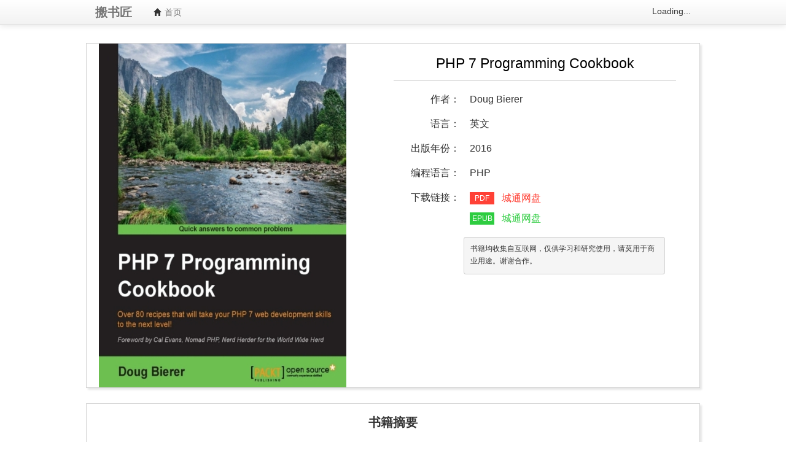

--- FILE ---
content_type: text/html;charset=UTF-8
request_url: http://banshujiang.cn/e_books/3457
body_size: 3895
content:
<!DOCTYPE html>
<html lang="zh_CN" xmlns:wb="http://open.weibo.com/wb">
<head>
    <meta charset="UTF-8" />
    <meta name="renderer" content="webkit" /> <!-- 为了告诉360浏览器应该使用极速核了 -->
    <meta http-equiv="X-UA-Compatible" content="IE=edge, chrome=1" /> <!-- 如果安装了GCF，则使用GCF来渲染页面「”chrome=1″」，如果没有安装GCF，>    则使用最高版本的IE内核进行渲染「”IE=edge”」 -->
    <meta name="baidu-site-verification" content="AKra6WroiB" />
    <meta property="wb:webmaster" content="919195fbd9f44369" />
    <meta name="google-adsense-account" content="ca-pub-3194371011564975">
    <link rel="shortcut icon" href="http://image.banshujiang.cn/favicon.ico">
    <link href="https://cdn.bootcdn.net/ajax/libs/twitter-bootstrap/2.2.2/css/bootstrap.min.css" rel="stylesheet" />
    <link href="/asserts/css/e_books.css?release=1766199678734" rel="stylesheet" />
    <script>
        var _hmt = _hmt || [];
        (function() {
            var hm = document.createElement("script");
            hm.src = "https://hm.baidu.com/hm.js?38a41a4c5062c2a88d0e6083f47105ab";
            var s = document.getElementsByTagName("script")[0];
            s.parentNode.insertBefore(hm, s);
        })();
    </script>
    
    <title >PHP 7 Programming Cookbook - 搬书匠 - 电子书下载</title>
    <meta name="description" content="作者: Doug Bierer; 语言: 英文; 出版年份: 2016; 出版社: Packt, 编程语言: PHP" />
    <meta name="keywords" content="PHP 7 Programming Cookbook, 英文, 搬书匠, 下载, pdf, 电子书" />
    <meta name="robots" content="index,nofollow" />
</head>
<body>
    <div class="navbar navbar-fixed-top">
        <div class="navbar-inner">
            <div style="margin-left:auto;margin-right:auto;width:970px;">
                <a class="brand"><strong>搬书匠</strong></a>
                <ul class="nav">
                    <li><a href="/"><i class="icon-home"></i> 首页</a></li>
                </ul>
                <ul class="nav pull-right">
                    <li><div style="margin-top:8px;"><wb:follow-button uid="3198737743" type="gray_2" width="120" height="24" ></wb:follow-button></div></li>
                </ul>
            </div>
        </div>
    </div>

    <div style="margin-left:auto;margin-right:auto;width:1000px;margin-top:44px;">
    <div style="height: 1px;"></div>
    <div class="row shadow-panel" style="margin: 25px 0 25px">
        <div class="span6">
            <img src="https://imagebsj.netlify.app/3457.jpeg" alt="PHP 7 Programming Cookbook" />
        </div>
        <div class="span6">
            <div style="height:510px;padding-top:20px;">
                <div class="ebook-title">
                    <a href="/e_books/3457">PHP 7 Programming Cookbook</a>
                </div>
                <div style="border-top: 1px solid lightgrey; margin: 10px 0;"></div>
                <table class="table tablex">
                    <tbody>
                    <tr>
                        <td style="text-align:right;width:100px;">作者：</td>
                        <td>Doug Bierer</td>
                    </tr>
                    <tr>
                        <td style="text-align:right;width:100px;">语言：</td>
                        <td>英文</td>
                    </tr>
                    <tr>
                        <td style="text-align:right;width:100px;">出版年份：</td>
                        <td>2016</td>
                    </tr>
                    
                    <tr>
                        <td style="text-align:right;width:100px;">编程语言：</td>
                        <td>PHP</td>
                    </tr>
                    <tr>
                        <td style="text-align:right;width:100px;">下载链接：</td>
                        <td>
                            <ul class="inline">
                                <li style="margin-bottom: 10px; padding-left: 0; width: 270px;">
                                    <span class="format-tag PDF" style="vertical-align: middle;">PDF</span>

                                    <a class="link-name PDF" style="margin-left: 8px; vertical-align: middle;" rel="nofollow" target="_blank"
                                       href="/e_books/3457/webstorage_links/18056/to_link">城通网盘</a>
                                </li>
                                <li style="margin-bottom: 10px; padding-left: 0; width: 270px;">
                                    <span class="format-tag EPUB" style="vertical-align: middle;">EPUB</span>

                                    <a class="link-name EPUB" style="margin-left: 8px; vertical-align: middle;" rel="nofollow" target="_blank"
                                       href="/e_books/3457/webstorage_links/18057/to_link">城通网盘</a>
                                </li>
                                
                            </ul>
                            <div style="margin-top: 10px;">
                                <pre style="font-size: 12px;">书籍均收集自互联网，仅供学习和研究使用，请莫用于商业用途。谢谢合作。</pre>
                            </div>
                        </td>
                    </tr>
                    </tbody>
                </table>
            </div>
        </div>
    </div>
    <div class="row shadow-panel ebook-markdown">
        <h1 style="text-align: center;">书籍摘要</h1>
        <div class="ebook-markdown-content"><p>《PHP 7 Programming Cookbook》是一本由Doug Bierer编写的实用指南，旨在帮助PHP开发者提升其PHP 7的编程技能。本书由Packt Publishing于2016年8月出版，涵盖了从基础到高级的PHP 7编程技巧，适合有一定PHP基础的开发者阅读。</p>
<h2>书籍结构</h2>
<p>本书共分为13章，每章围绕一个特定主题展开，提供了超过80个实用的编程“食谱”，帮助读者解决实际开发中的问题。内容涵盖从PHP 7的安装配置到高级算法和设计模式的实现，是一本全面且深入的PHP编程参考书。</p>
<h2>主要内容</h2>
<ul>
<li><strong>第1章：构建基础</strong>：介绍了PHP 7的安装、内置服务器的使用以及测试数据库的定义等基础内容。</li>
<li><strong>第2章：利用PHP 7高性能特性</strong>：深入探讨了PHP 7的性能改进，包括抽象语法树（AST）和统一变量语法等新特性。</li>
<li><strong>第3章：使用PHP函数式编程</strong>：讲解了PHP函数式编程的基础知识，包括函数的定义、数据类型提示和返回值类型声明。</li>
<li><strong>第4章：使用PHP面向对象编程</strong>：详细介绍了PHP面向对象编程的核心概念，如类的定义、继承、静态属性和方法等。</li>
<li><strong>第5章：与数据库交互</strong>：介绍了如何使用PHP Data Objects（PDO）与数据库进行交互，包括构建SQL查询生成器和处理分页等。</li>
<li><strong>第6章：构建可扩展网站</strong>：探讨了如何生成HTML表单元素、实现表单工厂以及对表单数据进行过滤和验证。</li>
<li><strong>第7章：访问Web服务</strong>：介绍了如何使用PHP与Web服务进行交互，包括REST和SOAP客户端及服务器的实现。</li>
<li><strong>第8章：处理日期/时间和国际化</strong>：讲解了如何处理国际化问题，包括使用emoji、获取浏览器语言设置以及格式化数字和日期等。</li>
<li><strong>第9章：开发中间件</strong>：讨论了中间件的开发，包括身份验证、访问控制、缓存和路由等。</li>
<li><strong>第10章：高级算法</strong>：介绍了数据结构和算法的实现，如链表、栈、二分查找等。</li>
<li><strong>第11章：实现软件设计模式</strong>：探讨了设计模式的应用，包括策略模式、映射器和发布/订阅模式等。</li>
<li><strong>第12章：提升Web安全性</strong>：提供了增强Web应用程序安全性的方法，如过滤和验证输入、使用CAPTCHA等。</li>
<li><strong>第13章：最佳实践、测试和调试</strong>：介绍了PHP 7的最佳实践，包括异常处理、测试用例编写和调试技巧。</li>
</ul>
<h2>适用人群</h2>
<p>本书适合有一定PHP编程基础的开发者，尤其是那些希望提升PHP 7编程技能的中级到高级开发者。对于希望深入了解PHP 7新特性和高级编程技巧的读者来说，本书是一本不可多得的实用指南。</p>
<h2>特色</h2>
<ul>
<li><strong>实用性强</strong>：每个章节都提供了具体的代码示例和解决方案，帮助读者快速掌握PHP 7的高级特性。</li>
<li><strong>覆盖广泛</strong>：从基础到高级，涵盖了PHP 7编程的各个方面，是一本全面的参考书。</li>
<li><strong>紧跟最新趋势</strong>：讨论了PHP 7的最新特性，如AST和统一变量语法，帮助读者跟上PHP语言的发展。</li>
</ul>
<p>总之，《PHP 7 Programming Cookbook》是一本内容丰富、实用性强的PHP编程参考书，适合希望提升PHP 7编程技能的开发者阅读。</p>
</div>
    </div>
</div>

    <div style="text-align:center;">
        <div style="font-size:14px;font-weight:bold;">
            期待您的支持
        </div>
        <div>
            <a href='/donations' rel="nofollow"><img alt="捐助本站" src='http://image.banshujiang.cn/donation.png' /></a>
        </div>
    </div>

    <div style="height: 25px;"></div>

    <script src="https://code.jquery.com/jquery-1.11.3.min.js"></script>
    <script src="http://libebook.banshujiang.cn/jquery-migrate-1.2.1.min.js"></script>
    <script src="http://libebook.banshujiang.cn/bootstrap.min.js" type="text/javascript" charset="utf-8"></script>
    <script type="text/javascript" src="/asserts/js/search_form.js"></script>
    <script>
        $(document).ready(function(){
            $('.category').click(function(event){
                event.stopImmediatePropagation();
            });
        });
    </script>

    <div></div>
    <script src="http://tjs.sjs.sinajs.cn/open/api/js/wb.js" type="text/javascript" charset="utf-8"></script>
</body>
</html>


--- FILE ---
content_type: text/css
request_url: http://banshujiang.cn/asserts/css/e_books.css?release=1766199678734
body_size: 1067
content:
.shadow-panel {
    border: 1px solid #d3d3d3;
    background-color: #fff;
    box-shadow: 3px 3px 3px rgba(0, 0, 0, 0.1)
}

.shadow-img {
    border: 1px solid #d3d3d3;
    background-color: #fff;
    box-shadow: 3px 3px 3px rgba(0, 0, 0, 0.1);
    width: 110px;
    height: 146px
}

.tablex {
    line-height: 1.5;
    font-size: 16px
}

.tablex td {
    border-top-width: 0px
}

.ebook-title {
    text-align: center;
    margin-bottom: 15px
}

.ebook-title > a {
    font-size: 23px;
    color: #000;
    line-height: 25px
}

.table th, .table td {
    line-height: inherit
}

pre {
    margin: 0 10px 10px -10px
}

.center {
    margin-left: auto;
    margin-right: auto;
    text-align: center
}

body {
    font-family: "Helvetica Neue", "微软雅黑", Helvetica, Arial, sans-serif, STHeiti
}

.format-tag {
    padding: 0;
    font-size: 12px;
    color: #fff;
    width: 40px;
    height: 20px;
    display: inline-block;
    text-align: center;
}

.link-name:hover {
    text-decoration: none
}

.link-name:hover + span {
    visibility: visible
}

a.PDF {
    color: #FF4136
}

a.CHM {
    color: #85144b
}

a.ZIP {
    color: #85144b
}

a.EPUB {
    color: #2ECC40
}

a.MOBI {
    color: #0074D9
}

a.AZW3 {
    color: #FFDC00
}

span.PDF {
    background-color: #FF4136
}

span.CHM {
    background-color: #85144b
}

span.EPUB {
    background-color: #2ECC40
}

span.MOBI {
    background-color: #0074D9
}

span.ZIP {
    background-color: #85144b
}

span.AZW3 {
    background-color: #FFDC00
}

.btn {
    text-shadow: none
}

.region {
    border: 1px solid #EEE
}

.region-head {
    border-bottom: 0 solid #EEE;
    margin-bottom: 5px;
    padding: 6px 0 6px 15px;
    background: url(http://image.banshujiang.cn/background.png) 0 -476px
}

.region-body {
    padding: 0;
}

td.da {
    text-align: right;
    color: green;
    font-weight: bold;
    font-size: 14px;
    padding-right: 50px
}

/**
 * small list style
 */
.small-list {
    list-style: none;
    margin: 0;
}

.small-list li {
    margin: 20px 50px;
    position: relative;
}

.small-list__item-image img {
    width: 140px;
    height: 186px
}

.small-list__item-desc {
    padding: 10px 0 0 10px;
}

.small-list__item-desc em {
    font-style: normal;
    background-color: #FFFB77;
}

.small-list__item-download {
    position: absolute;
    top: 0;
    right: 0;
    width: 80px;
    height: 30px;
    line-height: 30px;
    background: #08c;
    text-align: center
}

.small-list__item-download a {
    color: #fff;
    text-decoration: none
}

.book-property {
    list-style: none;
    margin: 0;
}

.book-property li {
    white-space: nowrap;
    text-overflow: ellipsis;
    overflow: hidden;
    margin: 10px 0;
}

.book-property__title {
    color: grey;
}

.ebook-markdown {
    margin: 25px 0 25px;
    padding: 0 15px 15px 15px;
    line-height: 22px;
}

.ebook-markdown h1 {
    font-size: 20px;
}

.ebook-markdown h2 {
    font-size: 18px;
}

.ebook-markdown h3 {
    font-size: 16px;
}

.ebook-markdown li {
    margin: 4px 0;
}

.ebook-markdown .ebook-markdown-content {
    padding: 0 15px 0 15px;
}

--- FILE ---
content_type: application/javascript
request_url: http://banshujiang.cn/asserts/js/search_form.js
body_size: 222
content:
(function($){
    $('#searchForm').submit(function(){
        var search_words = $.trim($("#search_words").val());
        if(search_words.length === 0) {
            return false;
        }
    });
})(jQuery);